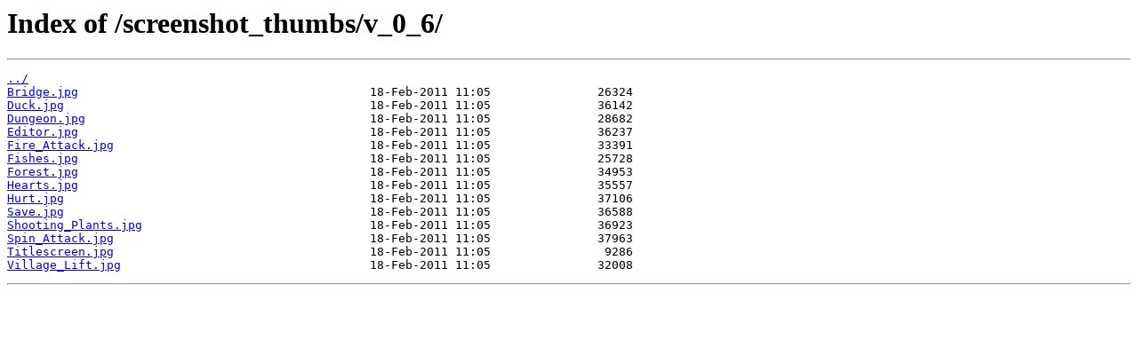

--- FILE ---
content_type: text/html
request_url: https://static.frogatto.com/screenshot_thumbs/v_0_6/
body_size: 319
content:
<html>
<head><title>Index of /screenshot_thumbs/v_0_6/</title></head>
<body>
<h1>Index of /screenshot_thumbs/v_0_6/</h1><hr><pre><a href="../">../</a>
<a href="Bridge.jpg">Bridge.jpg</a>                                         18-Feb-2011 11:05               26324
<a href="Duck.jpg">Duck.jpg</a>                                           18-Feb-2011 11:05               36142
<a href="Dungeon.jpg">Dungeon.jpg</a>                                        18-Feb-2011 11:05               28682
<a href="Editor.jpg">Editor.jpg</a>                                         18-Feb-2011 11:05               36237
<a href="Fire_Attack.jpg">Fire_Attack.jpg</a>                                    18-Feb-2011 11:05               33391
<a href="Fishes.jpg">Fishes.jpg</a>                                         18-Feb-2011 11:05               25728
<a href="Forest.jpg">Forest.jpg</a>                                         18-Feb-2011 11:05               34953
<a href="Hearts.jpg">Hearts.jpg</a>                                         18-Feb-2011 11:05               35557
<a href="Hurt.jpg">Hurt.jpg</a>                                           18-Feb-2011 11:05               37106
<a href="Save.jpg">Save.jpg</a>                                           18-Feb-2011 11:05               36588
<a href="Shooting_Plants.jpg">Shooting_Plants.jpg</a>                                18-Feb-2011 11:05               36923
<a href="Spin_Attack.jpg">Spin_Attack.jpg</a>                                    18-Feb-2011 11:05               37963
<a href="Titlescreen.jpg">Titlescreen.jpg</a>                                    18-Feb-2011 11:05                9286
<a href="Village_Lift.jpg">Village_Lift.jpg</a>                                   18-Feb-2011 11:05               32008
</pre><hr></body>
</html>
